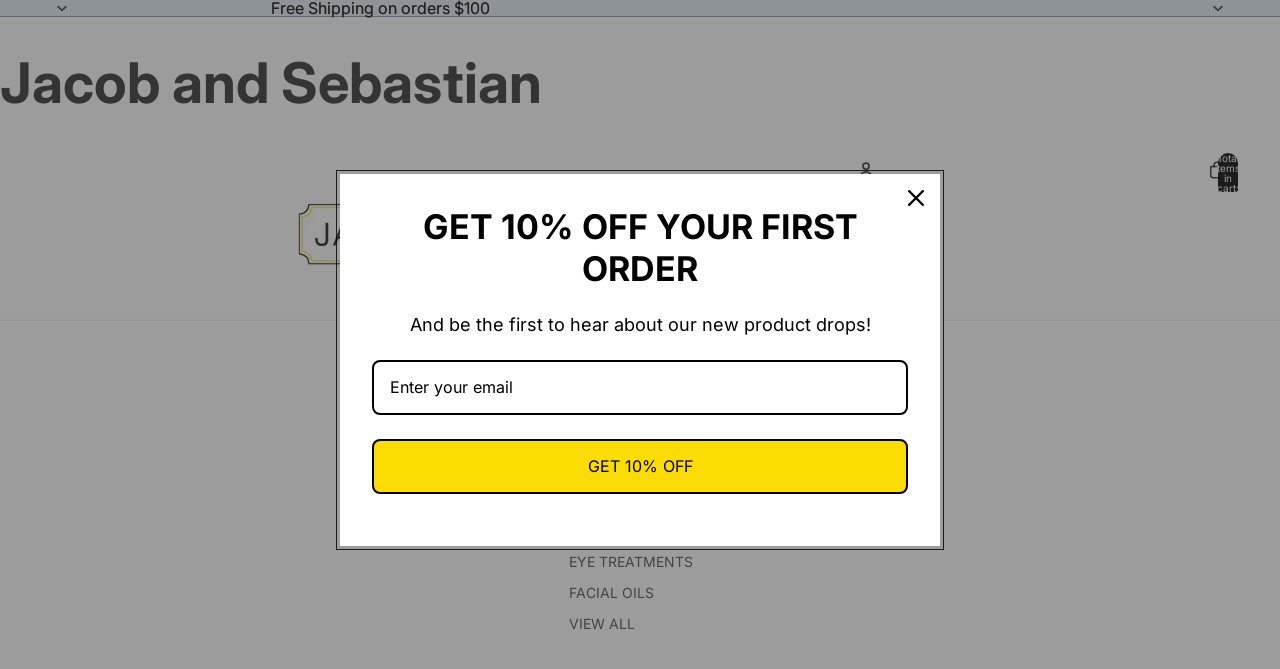

--- FILE ---
content_type: text/javascript
request_url: https://jacobandsebastian.com/cdn/shop/t/4/assets/shopify-gtm-tracking.js?v=167744281159045656371769208133
body_size: -707
content:
//# sourceMappingURL=/cdn/shop/t/4/assets/shopify-gtm-tracking.js.map?v=167744281159045656371769208133
